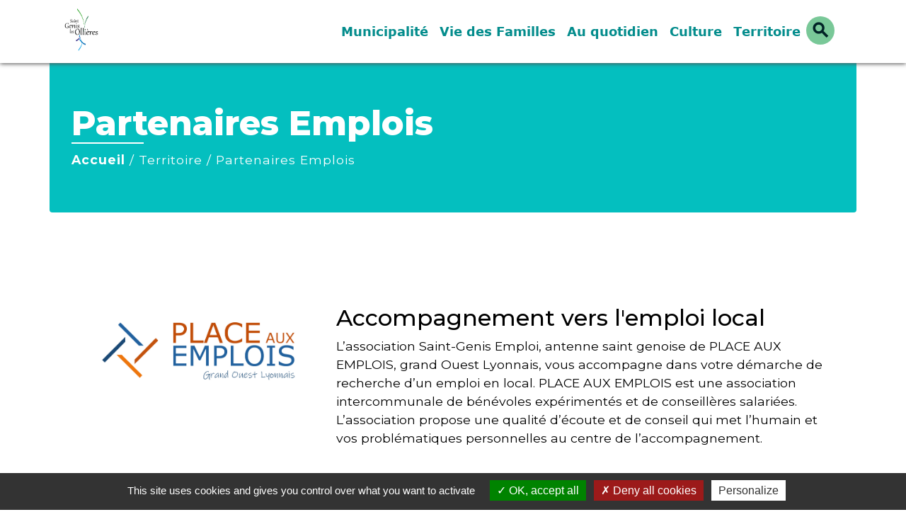

--- FILE ---
content_type: text/html; charset=UTF-8
request_url: https://mairie-stgenislesollieres.fr/fr/rb/1869441/partenaires-emplois
body_size: 19930
content:
<!DOCTYPE html>
<html lang="fr" xmlns:ff4j="http://www.w3.org/1999/xhtml" xmlns:esi="http://www.edge-delivery.org/esi/1.0">
    <head>
        <title>
            Partenaires Emplois - Commune de Saint Genis les Ollières        </title>

        <script src="/lib/tarteaucitron/tarteaucitron.js"></script>
        <script>
            var tarteaucitronExpireInDay = true, tarteaucitronForceExpire = 183;

            tarteaucitron.init({
                "privacyUrl": "", /* Privacy policy url */

                "hashtag": "#tarteaucitron", /* Open the panel with this hashtag */
                "cookieName": "tarteaucitron", /* Cookie name */

                "orientation": "bottom", /* Banner position (top - bottom) */

                "showAlertSmall": false, /* Show the small banner on bottom right */
                "cookieslist": true, /* Show the cookie list */

                "showIcon": false, /* Show cookie icon to manage cookies */
                // "iconSrc": "", /* Optionnal: URL or base64 encoded image */
                "iconPosition": "BottomRight", /* Position of the icon between BottomRight, BottomLeft, TopRight and TopLeft */

                "adblocker": false, /* Show a Warning if an adblocker is detected */

                "DenyAllCta": true, /* Show the deny all button */
                "AcceptAllCta": true, /* Show the accept all button when highPrivacy on */
                "highPrivacy": true, /* HIGHLY RECOMMANDED Disable auto consent */

                "handleBrowserDNTRequest": false, /* If Do Not Track == 1, disallow all */

                "removeCredit": false, /* Remove credit link */
                "moreInfoLink": true, /* Show more info link */
                "useExternalCss": false, /* If false, the tarteaucitron.css file will be loaded */

                //"cookieDomain": ".my-multisite-domaine.fr", /* Shared cookie for subdomain website */

                "readmoreLink": "", /* Change the default readmore link pointing to tarteaucitron.io */

                "mandatory": true, /* Show a message about mandatory cookies */

                "listCookieByService": false, /* Show a message about list cookie by service */

            });
        </script>

            

    <meta name="Description" content="">
    <meta name="Keywords" content="">
    <meta name="viewport" content="width=device-width, initial-scale=1, shrink-to-fit=no">
    <meta charset="UTF-8">
                    
        <!-- Matomo -->
<script>
  var _paq = window._paq = window._paq || [];
  /* tracker methods like "setCustomDimension" should be called before "trackPageView" */
  _paq.push(['trackPageView']);
  _paq.push(['enableLinkTracking']);
  (function() {
    var u="//matomo-client.neopse.com/";
    _paq.push(['setTrackerUrl', u+'matomo.php']);
    _paq.push(['setSiteId', '146']);
    var d=document, g=d.createElement('script'), s=d.getElementsByTagName('script')[0];
    g.async=true; g.src=u+'matomo.js'; s.parentNode.insertBefore(g,s);
  })();
</script>
<!-- End Matomo Code -->
    





            <link href="/css/slick.css" rel='stylesheet' type='text/css'>
        <link href="/css/slick-theme.css" rel='stylesheet' type='text/css'>
                                            <link rel="apple-touch-icon" href="https://static.neopse.com/thumbs/p/903/site/55/3d/83/553d8312d338f07a8a0c184b1ad8729e42c98035.png?v=v1">
                    <link rel="icon" href="https://static.neopse.com/thumbs/p/903/site/55/3d/83/553d8312d338f07a8a0c184b1ad8729e42c98035.png?v=v1">
                
                <link href="https://fonts.googleapis.com/css?family=Montserrat:400,700|Material+Icons" rel="stylesheet">
                <link rel="preconnect" href="https://fonts.googleapis.com">
                <link rel="preconnect" href="https://fonts.gstatic.com" crossorigin>
                <link href="https://fonts.googleapis.com/css2?family=Montserrat:ital,wght@0,400;0,500;0,600;0,700;0,800;0,900;1,400;1,500;1,600;1,700;1,800;1,900&display=swap" rel="stylesheet">

                <link href='/dist/owlcarousel/css/owl.carousel.min.css' rel='stylesheet' type='text/css'>
                <link href='/dist/owlcarousel/css/owl.theme.default.min.css' rel='stylesheet' type='text/css'>
                <link href='/dist/slick/slick.css' rel='stylesheet' type='text/css'>
                <link href='/dist/slick/slick-theme.css' rel='stylesheet' type='text/css'>
                <link href='/dist/scrollbar/jquery.scrollbar.css' rel='stylesheet' type='text/css'>
                <link href='/dist/fullcalendar/fullcalendar.min.css' rel='stylesheet' type='text/css'>
                <link rel="stylesheet"
                      href="https://cdnjs.cloudflare.com/ajax/libs/bootstrap-select/1.13.2/css/bootstrap-select.min.css">
                <link href="/tpl/903/css/style.css" rel="stylesheet" type='text/css'>
                <link rel="stylesheet"
                      href="https://cdnjs.cloudflare.com/ajax/libs/bootstrap-multiselect/0.9.13/css/bootstrap-multiselect.css"/>

                <link href="/lib/splide-4.0.1/css/splide.min.css" rel="stylesheet" type="text/css"/>
                <link href="/lib/splide-4.0.1/css/splide-custom.css" rel="stylesheet" type="text/css"/>
                                    <style class="notranslate" title="customCss" type="text/css"
                           rel="stylesheet">.bg_bloc { background-color: #80B2F2 !important; } .table td, .table, .table thead th { border-color: #80B2F2 !important; } .bg_bloc .dropdown-toggle, .bg_bloc .dropdown-menu {background-color: #80B2F2 !important;border-color: #80B2F2 !important;} .fc-unthemed th, .fc-unthemed td, .fc-unthemed thead, .fc-unthemed tbody, .fc-unthemed .fc-divider,  .fc-unthemed .fc-row, .fc-unthemed .fc-content, .fc-unthemed .fc-popover, .fc-unthemed .fc-list-view,  .fc-unthemed .fc-list-heading td{border-color: #80B2F2 !important;} .fc-unthemed thead.fc-head, .fc-unthemed .fc-popover .fc-header{ background-color: #80B2F2 !important; } .fc-unthemed td.fc-today{background: #80B2F2 !important;} .cookies .btn{ color: #80B2F2 !important; }body { background-color: #FFFFFF; }.bg_wrapper { background-color: #FFFFFF !important; }.c_btn, .c_btn:hover, .c_btn:focus, .c_btn:active { color: #79c898; } .c_btn:before { background-color: #79c898 !important; } .owl-theme .owl-dots .owl-dot.active span, .owl-theme .owl-dots .owl-dot:hover span, .carousel-indicators .active {background: #79c898;opacity: 1;} .carousel-indicators li, .owl-theme .owl-dots .owl-dot span{background-color: #79c898;opacity: 0.5;} .fc-event{ color: #79c898 !important;}.text_bloc {color:#000000 !important;} .text_bloc .title:before {background-color:#000000!important;} .bg_bloc .c_text {color:#000000 !important;} .bg_bloc .dropdown-toggle, .bg_bloc .dropdown-menu, .bg_bloc.bootstrap-select .dropdown-toggle::after {color:#000000 !important;} .fc-unthemed thead.fc-head{ color: #000000 !important; } .fc-unthemed td.fc-today{color: #000000 !important;} .cookies .btn{ background-color: #000000 !important; }body, .title, .lead, .heading { font-family:  !important; }.footer.bg { background-color: rgba(1,35,38,0.85); }nav.navbar.bg { background-color: #FFFFFF; }body, .c_text, .container, .carousel-caption .title, .dropdown-item.c_text, .newsletter .requirements { color: #000000; } .slick-prev:before, .slick-next:before { color: #000000; } .c_text.navbar-toggler{ border-color: #000000 !important; } .title:before{ background-color: #000000 !important; } .intern-page .en-tete{ border-left-color: #000000;} .bootstrap-select .dropdown-menu li a{color: #000000;} .bootstrap-select .dropdown-toggle::after{color: #000000;} .fc-button{color: #000000 !important;}.footer .c_btn, .footer .c_btn:hover, .footer .c_btn:focus, .footer .c_btn:active { color: #0AA1E9; } .footer .c_btn:before { background-color: #0AA1E9 !important; }nav.navbar .c_btn, nav.navbar .c_btn:hover, nav.navbar .c_btn:focus, nav.navbar .c_btn:active, nav.navbar .navbar-toggler.c_text { color: #012326; } nav.navbar .search-button { color: #012326; }nav.navbar .dropdown-menu { background-color: #FFFFFF; }.footer .c_text { color: #FFFFFF; } .footer .title:before{ background-color: #FFFFFF !important; }nav.navbar .c_text { color: #038c8c; }nav.navbar .h_text:hover { color: #FFFFFF; }.footer .c_title { color: #FFFFFF; } .footer .c_title:before { background-color: #FFFFFF !important; }.breadcrumb.bg,.sous-rubriques-content { background-color: #04BFBF; }nav.navbar .dropdown-menu .c_text { color: #012326; }nav.navbar .dropdown-menu .h_text:hover { color: #FFFFFF; }nav.navbar .h_text:hover { background-color: #79c898; }body .bg_btn { background-color: #0597F2; } body .bg_btn:hover, body .bg_btn:active, body .bg_btn:focus { background-color: #0597F2; } .fc-event{ background-color: #0597F2 !important; border-color: #0597F2 !important; }#w_headline { background-color: rgb(255,255,255); }#w_034ov9c38 .bg { background-color: #80B2F2; }#w_12vlz7jx1 .bg { background-color: #FFFFFF; }#w_1r5gsxcst .bg:before { background-color: #79c898; }#w_b3q5ckusm .bg .ov { background: linear-gradient(90deg, rgba(121,200,152,0.80) 0%, rgba(128,178,242,0.80) 100%) }#w_b3q5ckusm .bg { background-image: url(https://static.neopse.com/medias/p/903/site/77/67/bc/7767bcf5d31e108d6e59ccffd2d35820e542eda5.JPG?v=v1); background-attachment: fixed; background-position: center; background-repeat: repeat; background-size: cover; }#w_dt6jko9fa .bg { background-color: rgba(1,35,38,0.9); }#w_headline .slider .carousel-item .carousel-caption .c_btn { background-color: #FFFFFF; } #w_headline .c_btn:before { background-color: #FFFFFF !important; } #w_headline .owl-theme .owl-dots .owl-dot.active span,#w_headline .owl-theme .owl-dots .owl-dot:hover span, #w_headline .carousel-indicators .active {background: #FFFFFF;opacity: 1;} #w_headline .carousel-indicators li, #w_headline .owl-theme .owl-dots .owl-dot span{background-color: #FFFFFF;opacity: 0.5;}#w_ibt95xfk2 .bg:before { background-color: #04BFBF; }#w_ibt95xfk2 .bg:before { background-image: url(https://static.neopse.com/medias/p/903/site/77/67/bc/7767bcf5d31e108d6e59ccffd2d35820e542eda5.JPG?v=v1); background-position: center; background-repeat: repeat; }#w_kefhwm791 .bg:before { background-color: #FFFFFF; }#w_m2jwa5dpt .bg { background-color: rgba(121,200,152,0.25); }#w_qi21nrwaf .bg { background-color: #FFFFFF; }#w_qi21nrwaf .bg { background-image: url(https://static.neopse.com/assets/img/textures/batthern.png?v=v1); background-position: center; background-repeat: repeat; }#w_qz4youf26 .bg { background-color: #79c898; }#w_qz4youf26 .bg { background-image: url(https://static.neopse.com/medias/p/903/site/77/67/bc/7767bcf5d31e108d6e59ccffd2d35820e542eda5.JPG?v=v1); background-position: center; background-repeat: repeat; }#w_rgj3l93ci .bg { background-color: #FFFFFF; }#w_rnnth77ww .bg { background-color: #038c8c; }#w_rnnth77ww .bg { background-image: url(https://static.neopse.com/assets/img/textures/batthern.png?v=v1); background-position: center; background-repeat: repeat; }#w_u1tps7p5z .bg:before { background-color: #80B2F2; }#w_u1tps7p5z .bg { background-image: url(https://static.neopse.com/medias/p/903/site/77/67/bc/7767bcf5d31e108d6e59ccffd2d35820e542eda5.JPG?v=v1); background-attachment: fixed; background-position: center; background-repeat: repeat; background-size: cover; } #w_u1tps7p5z .bg .ov { background: linear-gradient(90deg, rgba(121,200,152,0.80) 0%, rgba(128,178,242,0.80) 100%); }#w_vwdxgu1e1 .bg { background-color: #FFFFFF; }#w_vwdxgu1e1 .bg { background-image: url(https://static.neopse.com/medias/p/903/site/77/67/bc/7767bcf5d31e108d6e59ccffd2d35820e542eda5.JPG?v=v1); background-position: center; background-repeat: repeat; }#w_zbj1tz1pi .bg { background-color: #DEDEDE; }.breadcrumb.bg .c_text { color: #FFFFFF; }nav.navbar .bg_btn, nav.navbar .bg_btn:hover, nav.navbar .bg_btn:active, nav.navbar .bg_btn:focus{ background-color: #79c898; } .c_text.navbar-toggler{ border-color: #79c898 !important;background-color: #79c898 !important; } nav.navbar .search-button { border-color: #79c898;background-color: #79c898; }nav.navbar .dropdown-menu .h_text:hover { background-color: #79c898; }#w_034ov9c38 .c_btn, #w_034ov9c38 .c_btn:hover, #w_034ov9c38 .c_btn:focus, #w_034ov9c38 .c_btn:active, #w_034ov9c38 .card-icon-date .day { color: #0597F2; border-color: #0597F2; } #w_034ov9c38 .c_btn:before, #w_034ov9c38 .owl-theme .owl-dots .owl-dot.active span, #w_034ov9c38 .owl-theme .owl-dots .owl-dot:hover span, #w_034ov9c38 .slick-dots .slick-active button:before, #w_034ov9c38 .card-icon-date .month {background-color: #0597F2 !important;opacity: 1;} #w_034ov9c38 .carousel-indicators li, #w_034ov9c38 .owl-theme .owl-dots .owl-dot span, #w_034ov9c38 .slick-dots li button:before {background-color: #0597F2; opacity: 0.5;}#w_dt6jko9fa .c_btn, #w_dt6jko9fa .c_btn:hover, #w_dt6jko9fa .c_btn:focus, #w_dt6jko9fa .c_btn:active { color: #012326; } #w_dt6jko9fa .c_btn:before { background-color: #012326; }#w_headline .c_text { color: #FFFFFF; } #w_headline .title.c_text:before { background-color: #FFFFFF !important; }#w_ibt95xfk2 .bg .ov { height: 75%; background-color: rgba(5,151,242,0.65); }#w_m2jwa5dpt .c_btn, #w_m2jwa5dpt .c_btn:hover, #w_m2jwa5dpt .c_btn:focus, #w_m2jwa5dpt .c_btn:active, #w_m2jwa5dpt .carousel-control-prev i, #w_m2jwa5dpt .carousel-control-next i { color: #FFFFFF; } #w_m2jwa5dpt .c_btn:before { background-color: #FFFFFF !important; }#w_qi21nrwaf .c_btn, #w_qi21nrwaf .c_btn:hover, #w_qi21nrwaf .c_btn:focus, #w_qi21nrwaf .c_btn:active, #w_qi21nrwaf .card-icon-date .day { color: #012326; border-color: #012326; } #w_qi21nrwaf .c_btn:before, #w_qi21nrwaf .owl-theme .owl-dots .owl-dot.active span, #w_qi21nrwaf .owl-theme .owl-dots .owl-dot:hover span, #w_qi21nrwaf .slick-dots .slick-active button:before, #w_qi21nrwaf .card-icon-date .month {background-color: #012326 !important;opacity: 1;} #w_qi21nrwaf .carousel-indicators li, #w_qi21nrwaf .owl-theme .owl-dots .owl-dot span, #w_qi21nrwaf .slick-dots li button:before {background-color: #012326; opacity: 0.5;}#w_qz4youf26 .c_btn, #w_qz4youf26 .c_btn:hover, #w_qz4youf26 .c_btn:focus, #w_qz4youf26 .c_btn:active { color: #FFFFFF; } #w_qz4youf26 .c_btn.dark:before { background-color: #FFFFFF !important; } #w_qz4youf26 .owl-theme .owl-dots .owl-dot.active span, #w_qz4youf26 .owl-theme .owl-dots .owl-dot:hover span {background: #FFFFFF;opacity: 1;} #w_qz4youf26 .carousel-indicators li, #w_qz4youf26 .owl-theme .owl-dots .owl-dot span{background-color: #FFFFFF;opacity: 0.5;}#w_rnnth77ww .c_btn, #w_rnnth77ww .c_btn:hover, #w_rnnth77ww .c_btn:focus, #w_rnnth77ww .c_btn:active, #w_rnnth77ww .carousel-control-prev i, #w_rnnth77ww .carousel-control-next i { color: #FFFFFF; } #w_rnnth77ww .c_btn:before { background-color: #FFFFFF !important; }#w_vwdxgu1e1 .c_btn, #w_vwdxgu1e1 .c_btn:hover, #w_vwdxgu1e1 .c_btn:focus, #w_vwdxgu1e1 .c_btn:active { color: #E0FBFC; } #w_vwdxgu1e1 .c_btn.dark:before { background-color: #E0FBFC !important; } #w_vwdxgu1e1 .owl-theme .owl-dots .owl-dot.active span, #w_vwdxgu1e1 .owl-theme .owl-dots .owl-dot:hover span {background: #E0FBFC;opacity: 1;} #w_vwdxgu1e1 .carousel-indicators li, #w_vwdxgu1e1 .owl-theme .owl-dots .owl-dot span{background-color: #E0FBFC;opacity: 0.5;}#w_zbj1tz1pi .c_btn, #w_zbj1tz1pi .c_btn:hover, #w_zbj1tz1pi .c_btn:focus, #w_zbj1tz1pi .c_btn:active, #w_zbj1tz1pi .card-icon-date .day { color: #47A5B6; border-color: #47A5B6; } #w_zbj1tz1pi .c_btn:before, #w_zbj1tz1pi .owl-theme .owl-dots .owl-dot.active span, #w_zbj1tz1pi .owl-theme .owl-dots .owl-dot:hover span, #w_zbj1tz1pi .slick-dots .slick-active button:before, #w_zbj1tz1pi .card-icon-date .month {background-color: #47A5B6 !important;opacity: 1;} #w_zbj1tz1pi .carousel-indicators li, #w_zbj1tz1pi .owl-theme .owl-dots .owl-dot span, #w_zbj1tz1pi .slick-dots li button:before {background-color: #47A5B6; opacity: 0.5;}.breadcrumb.bg .c_title { color: #FFFFFF; } .breadcrumb.bg .c_title:before { background-color: #FFFFFF !important; }#w_034ov9c38 .c_text { color: #0597F2; }#w_1r5gsxcst .c_text { color: #FFFFFF; } #w_1r5gsxcst .c_text:before { background-color: #FFFFFF; }#w_b3q5ckusm .c_text { color: rgba(1,35,38,0.95); }#w_dt6jko9fa .c_text, #w_dt6jko9fa .requirements { color: #FFFFFF; }#w_ibt95xfk2 .c_text { color: #FFFFFF; } #w_ibt95xfk2 .c_text:before { background-color: #FFFFFF; }#w_kefhwm791 .c_text { color: #FFFFFF; } #w_kefhwm791 .c_text:before { background-color: #FFFFFF; }#w_m2jwa5dpt .c_text { color: #012326; }#w_qi21nrwaf .c_text { color: #000000; }#w_qz4youf26 .c_text { color: #FFFFFF; }#w_rgj3l93ci .c_text { color: #0597F2; } #w_rgj3l93ci .card-icon-date .day { border-color: #0597F2;color: #0597F2;  } #w_rgj3l93ci .card.bg_text { border-color: #0597F2; }#w_rnnth77ww .c_text { color: #000000; }#w_u1tps7p5z .c_text { color: #FFFFFF; } #w_u1tps7p5z .c_text:before { background-color: #FFFFFF; }#w_vwdxgu1e1 .c_text { color: #FFFFFF; }#w_zbj1tz1pi .c_text { color: #000000; }#w_034ov9c38 .c_title { color: #0597F2; } #w_034ov9c38 .c_title:before { background-color: #0597F2 !important; }#w_12vlz7jx1 .c_title { color: #FFFFFF; } #w_12vlz7jx1 .c_title:before { background-color: #FFFFFF !important; }#w_1r5gsxcst .c_title { color: #FFFFFF; } #w_1r5gsxcst .c_title:before { background-color: #FFFFFF !important; }#w_b3q5ckusm .c_btn, #w_b3q5ckusm .c_btn:hover, #w_b3q5ckusm .c_btn:focus, #w_b3q5ckusm .c_btn:active, #w_b3q5ckusm .card-icon-date .day { background-color: #FFFFFF; } #w_b3q5ckusm .c_btn:before, #w_b3q5ckusm .owl-theme .owl-dots .owl-dot.active span, #w_b3q5ckusm .owl-theme .owl-dots .owl-dot:hover span, #w_b3q5ckusm .slick-dots .slick-active button:before, #w_b3q5ckusm .card-icon-date .month {background-color: #FFFFFF !important;opacity: 1;} #w_b3q5ckusm .carousel-indicators li, #w_b3q5ckusm .owl-theme .owl-dots .owl-dot span, #w_b3q5ckusm .slick-dots li button:before {background-color: #FFFFFF; opacity: 0.5;} #w_b3q5ckusm .card.bg_text { border-color: #FFFFFF; }#w_b3q5ckusm .c_title { color: #FFFFFF !important; } #w_b3q5ckusm .c_title.dark:before { background-color: #FFFFFF !important; }#w_dt6jko9fa .c_title { color: #FFFFFF; } #w_dt6jko9fa .c_title:before { background-color: #FFFFFF !important; }#w_ibt95xfk2 .c_title { color: #FFFFFF; } #w_ibt95xfk2 .c_title:before { background-color: #FFFFFF !important; }#w_kefhwm791 .c_title { color: #B5E3E8; } #w_kefhwm791 .c_title:before { background-color: #B5E3E8 !important; }#w_m2jwa5dpt .c_btn, #w_m2jwa5dpt .c_btn:hover, #w_m2jwa5dpt .c_btn:focus, #w_m2jwa5dpt .c_btn:active, #w_m2jwa5dpt .card-icon-date .day { background-color: #0597F2; } #w_m2jwa5dpt .c_btn:before, #w_m2jwa5dpt .owl-theme .owl-dots .owl-dot.active span, #w_m2jwa5dpt .owl-theme .owl-dots .owl-dot:hover span, #w_m2jwa5dpt .slick-dots .slick-active button:before, #w_m2jwa5dpt .card-icon-date .month {background-color: #0597F2 !important;opacity: 1;} #w_m2jwa5dpt .carousel-indicators li, #w_m2jwa5dpt .owl-theme .owl-dots .owl-dot span, #w_m2jwa5dpt .slick-dots li button:before {background-color: #0597F2; opacity: 0.5;} #w_m2jwa5dpt .card.bg_text { border-color: #0597F2; }#w_m2jwa5dpt .c_title { color: #012326; } #w_m2jwa5dpt .c_title:before { background-color: #012326 !important; }#w_qi21nrwaf .c_title { color: #FFFFFF; } #w_qi21nrwaf .c_title:before { background-color: #FFFFFF !important; }#w_qz4youf26 .c_btn, #w_qz4youf26 .c_btn:hover, #w_qz4youf26 .c_btn:focus, #w_qz4youf26 .c_btn:active, #w_qz4youf26 .card-icon-date .day { background-color: #FFFFFF; } #w_qz4youf26 .c_btn:before, #w_qz4youf26 .owl-theme .owl-dots .owl-dot.active span, #w_qz4youf26 .owl-theme .owl-dots .owl-dot:hover span, #w_qz4youf26 .slick-dots .slick-active button:before, #w_qz4youf26 .card-icon-date .month {background-color: #FFFFFF !important;opacity: 1;} #w_qz4youf26 .carousel-indicators li, #w_qz4youf26 .owl-theme .owl-dots .owl-dot span, #w_qz4youf26 .slick-dots li button:before {background-color: #FFFFFF; opacity: 0.5;} #w_qz4youf26 .card.bg_text { border-color: #FFFFFF; }#w_qz4youf26 .c_title { color: #FFFFFF !important; } #w_qz4youf26 .c_title.dark:before { background-color: #FFFFFF !important; }#w_rgj3l93ci .c_btn, #w_rgj3l93ci .c_btn:hover, #w_rgj3l93ci .c_btn:focus, #w_rgj3l93ci .c_btn:active, #w_rgj3l93ci .c_btn:before, #w_rgj3l93ci .owl-theme .owl-dots .owl-dot.active span, #w_rgj3l93ci .owl-theme .owl-dots .owl-dot:hover span, #w_rgj3l93ci .slick-dots .slick-active button:before, #w_rgj3l93ci .card-icon-date .month {background-color: #0597F2 !important;opacity: 1;} #w_rgj3l93ci .carousel-indicators li, #w_rgj3l93ci .owl-theme .owl-dots .owl-dot span, #w_rgj3l93ci .slick-dots li button:before {background-color: #0597F2; opacity: 0.5;}#w_rgj3l93ci .c_title { color: #0597F2; } #w_rgj3l93ci .c_title:before { background-color: #0597F2 !important; }#w_rnnth77ww .c_title { color: #000000; } #w_rnnth77ww .c_title:before { background-color: #000000 !important; }#w_u1tps7p5z .c_title { color: #FFFFFF; } #w_u1tps7p5z .c_title:before { background-color: #FFFFFF !important; }#w_vwdxgu1e1 .c_title { color: #FFFFFF !important; } #w_vwdxgu1e1 .c_title.dark:before { background-color: #FFFFFF !important; }#w_zbj1tz1pi .c_title { color: #FFFFFF; } #w_zbj1tz1pi .c_title:before { background-color: #FFFFFF !important; }#w_headline .slider .carousel-item .carousel-caption .c_btn { color: #79c898; } #w_headline .c_btn, #w_headline .c_btn:hover, #w_headline .c_btn:focus, #w_headline .c_btn:active { color: #79c898; }#w_12vlz7jx1 .c_title { display: none; }#w_b3q5ckusm .bg_text { border-color: #0597F2; } #w_b3q5ckusm .c_btn, #w_b3q5ckusm .c_btn:hover, #w_b3q5ckusm .c_btn:focus, #w_b3q5ckusm .c_btn:active, #w_b3q5ckusm .card-icon-date .day { color: #0597F2; border-color: #0597F2; } #w_b3q5ckusm .owl-theme .owl-dots .owl-dot span{background-color: #0597F2;opacity: 0.5;}#w_ibt95xfk2 .c_title { display: none; }#w_kefhwm791 .c_title { display: none; }#w_m2jwa5dpt .bg_text { border-color: #0597F2; } #w_m2jwa5dpt .c_btn, #w_m2jwa5dpt .c_btn:hover, #w_m2jwa5dpt .c_btn:focus, #w_m2jwa5dpt .c_btn:active, #w_m2jwa5dpt .card-icon-date .day { color: #0597F2; border-color: #0597F2; }#w_qi21nrwaf .c_title { display: inline-block; }#w_qz4youf26 .bg_text { border-color: #0597F2; } #w_qz4youf26 .c_btn, #w_qz4youf26 .c_btn:hover, #w_qz4youf26 .c_btn:focus, #w_qz4youf26 .c_btn:active, #w_qz4youf26 .card-icon-date .day { color: #0597F2; border-color: #0597F2; } #w_qz4youf26 .owl-theme .owl-dots .owl-dot span{background-color: #0597F2;opacity: 0.5;}#w_rgj3l93ci .bg_text { border-color: #FFFFFF; } #w_rgj3l93ci .c_btn, #w_rgj3l93ci .c_btn:hover, #w_rgj3l93ci .c_btn:focus, #w_rgj3l93ci .c_btn:active { color: #FFFFFF; }#w_vwdxgu1e1 .c_title { display: inline-block; }#w_dt6jko9fa .bg_btn { background-color: #79c898; }#w_034ov9c38 .bg_text { background-color: #FFFFFF; }#w_1r5gsxcst .card { background-color: #0597F2; }#w_ibt95xfk2 .card { background-color: #04BFBF; }#w_kefhwm791 .card { background-color: #79c898; }#w_qi21nrwaf .bg_text { background-color: #FFFFFF; }#w_rgj3l93ci .bg_text { background-color: #FFFFFF; } #w_rgj3l93ci .card-icon-date .day { background-color: #FFFFFF; }#w_u1tps7p5z .card { background-color: #79c898; }#w_zbj1tz1pi .bg_text { background-color: #FFFFFF; }#w_headline .c_text_responsive { color: #FFFFFF; } #w_headline .title.c_text_responsive:before { background-color: #FFFFFF !important; }</style>
                            
    
        <script src="/js/vendor/jquery-3.2.1.min.js"></script>
        <!-- Matomo -->
                                                                                                                                                                        
        <script>tarteaucitron.user.matomoHost = '//matomo.neopse.com/';</script>
        <!-- End Matomo Code -->
    </head>
    <body>

        <header role="banner"><!-- Top navbar -->
<nav role="navigation" class="navbar fixed-top navbar-expand-lg bg">
    <div class="ov"></div>
    <div class="container">
        <a class="navbar-brand c_text" aria-label="Accueil" href="/fr/">
                            <h1 class="img">
                    <picture>
                        <source media="(max-width: 991.98px)" srcset="https://static.neopse.com/medias/p/903/site/68/37/b1/6837b1d4e543e1128a668386edd1595ae06ea766.png">
                        <img role="img" src="https://static.neopse.com/medias/p/903/site/68/37/b1/6837b1d4e543e1128a668386edd1595ae06ea766.png" alt="Logo Commune de Saint Genis les Ollières" loading="eager">
                    </picture>
                    <span>Commune de Saint Genis les Ollières</span>
                </h1>
                    </a>
        <button class="navbar-toggler c_text h_text" type="button" data-toggle="collapse"
                data-target="#navbarNavDropdown"
                aria-controls="navbarNavDropdown" aria-expanded="false" aria-label="Toggle navigation" style="z-index: 100;">
            <span class="navbar-toggler-icon">
                <i class="material-icons notranslate">menu</i>
            </span>
        </button>
        <div class="collapse navbar-collapse" id="navbarNavDropdown">
            <ul class="navbar-nav ml-auto">

                                    

                                                            <li class="nav-item dropdown">
                            <a class="nav-link c_text h_text dropdown-toggle" href="#" id="menuDropdown1" role="button"
                               data-toggle="dropdown" aria-haspopup="true" aria-expanded="false">
                                Municipalité
                            </a>
                            <div class="dropdown-menu container bg_text" aria-labelledby="menuDropdown1">
                                
                                <div class="container mega-dropdown-menu">
                                    <div class="divider">
                                                                                                                        
                                                                                    <a class="dropdown-item c_text h_text bg_h_text" role="menuitem"
                                               href="/fr/rb/1729639/conseil-municipal-212">
                                                Conseil Municipal
                                            </a>
                                        
                                        
                                        
                                                                                                                                                                
                                                                                    <a class="dropdown-item c_text h_text bg_h_text" role="menuitem"
                                               href="/fr/rb/1729561/mairie-60">
                                                Mairie
                                            </a>
                                        
                                        
                                        
                                                                                                                                                                
                                                                                    <a class="dropdown-item c_text h_text bg_h_text" role="menuitem"
                                               href="/fr/rb/1816791/services-municipaux-145">
                                                Services municipaux
                                            </a>
                                        
                                        
                                        
                                                                                                                                                                
                                        
                                                                                    <a class="dropdown-item c_text h_text bg_h_text" role="menuitem"
                                               href="/fr/pg/463881/demarches-administratives-109">
                                                Démarches administratives
                                            </a>
                                        
                                        
                                                                                                                                                                
                                                                                    <a class="dropdown-item c_text h_text bg_h_text" role="menuitem"
                                               href="/fr/rb/1730536/cimetiere-190">
                                                Cimetière
                                            </a>
                                        
                                        
                                        
                                                                                                                                                                
                                                                                    <a class="dropdown-item c_text h_text bg_h_text" role="menuitem"
                                               href="/fr/rb/1731745/histoire-de-la-commune-26">
                                                Histoire de la commune
                                            </a>
                                        
                                        
                                        
                                                                                                                                                                
                                                                                    <a class="dropdown-item c_text h_text bg_h_text" role="menuitem"
                                               href="/fr/rb/2020631/finances-et-budget-2">
                                                Finances et budget
                                            </a>
                                        
                                        
                                        
                                                                                                                    </div>
                                </div>
                            </div>
                        </li>
                    

                                                            <li class="nav-item dropdown">
                            <a class="nav-link c_text h_text dropdown-toggle" href="#" id="menuDropdown2" role="button"
                               data-toggle="dropdown" aria-haspopup="true" aria-expanded="false">
                                Vie des Familles
                            </a>
                            <div class="dropdown-menu container bg_text" aria-labelledby="menuDropdown2">
                                
                                <div class="container mega-dropdown-menu">
                                    <div class="divider">
                                                                                                                        
                                                                                    <a class="dropdown-item c_text h_text bg_h_text" role="menuitem"
                                               href="/fr/rb/1730692/petite-enfance-9">
                                                Petite Enfance
                                            </a>
                                        
                                        
                                        
                                                                                                                                                                
                                                                                    <a class="dropdown-item c_text h_text bg_h_text" role="menuitem"
                                               href="/fr/rb/2009178/ecole-maternelle-17">
                                                École Maternelle
                                            </a>
                                        
                                        
                                        
                                                                                                                                                                
                                                                                    <a class="dropdown-item c_text h_text bg_h_text" role="menuitem"
                                               href="/fr/rb/2009217/ecole-elementaire-9">
                                                École Élémentaire
                                            </a>
                                        
                                        
                                        
                                                                                                                                                                
                                                                                    <a class="dropdown-item c_text h_text bg_h_text" role="menuitem"
                                               href="/fr/rb/1730653/restaurant-scolaire-87">
                                                Restaurant scolaire
                                            </a>
                                        
                                        
                                        
                                                                                                                                                                
                                                                                    <a class="dropdown-item c_text h_text bg_h_text" role="menuitem"
                                               href="/fr/rb/1730679/periscolaire-42">
                                                Périscolaire
                                            </a>
                                        
                                        
                                        
                                                                                                                                                                
                                                                                    <a class="dropdown-item c_text h_text bg_h_text" role="menuitem"
                                               href="/fr/rb/1730874/centre-de-loisirs-78">
                                                Centre de Loisirs
                                            </a>
                                        
                                        
                                        
                                                                                                                                                                
                                                                                    <a class="dropdown-item c_text h_text bg_h_text" role="menuitem"
                                               href="/fr/rb/1730822/jeunes-5">
                                                Jeunes
                                            </a>
                                        
                                        
                                        
                                                                                                                                                                
                                                                                    <a class="dropdown-item c_text h_text bg_h_text" role="menuitem"
                                               href="/fr/rb/1730380/cme">
                                                CME
                                            </a>
                                        
                                        
                                        
                                                                                                                    </div>
                                </div>
                            </div>
                        </li>
                    

                                                            <li class="nav-item dropdown">
                            <a class="nav-link c_text h_text dropdown-toggle" href="#" id="menuDropdown3" role="button"
                               data-toggle="dropdown" aria-haspopup="true" aria-expanded="false">
                                Au quotidien
                            </a>
                            <div class="dropdown-menu container bg_text" aria-labelledby="menuDropdown3">
                                
                                <div class="container mega-dropdown-menu">
                                    <div class="divider">
                                                                                                                        
                                                                                    <a class="dropdown-item c_text h_text bg_h_text" role="menuitem"
                                               href="/fr/rb/1919075/acces-a-la-commune">
                                                Accès à la commune
                                            </a>
                                        
                                        
                                        
                                                                                                                                                                
                                        
                                                                                    <a class="dropdown-item c_text h_text bg_h_text" role="menuitem"
                                               href="/fr/he/464115/annuaire-de-la-sante-133">
                                                Annuaire de la santé
                                            </a>
                                        
                                        
                                                                                                                                                                
                                        
                                                                                    <a class="dropdown-item c_text h_text bg_h_text" role="menuitem"
                                               href="/fr/as/464154/associations-112">
                                                Associations
                                            </a>
                                        
                                        
                                                                                                                                                                
                                                                                    <a class="dropdown-item c_text h_text bg_h_text" role="menuitem"
                                               href="/fr/rb/1730484/actions-sociales-9">
                                                Actions sociales
                                            </a>
                                        
                                        
                                        
                                                                                                                                                                
                                                                                    <a class="dropdown-item c_text h_text bg_h_text" role="menuitem"
                                               href="/fr/rb/1730835/seniors-64">
                                                Seniors
                                            </a>
                                        
                                        
                                        
                                                                                                                                                                
                                                                                    <a class="dropdown-item c_text h_text bg_h_text" role="menuitem"
                                               href="/fr/rb/1730523/travaux-arretes-1">
                                                Travaux &amp; Arrêtés
                                            </a>
                                        
                                        
                                        
                                                                                                                                                                
                                                                                    <a class="dropdown-item c_text h_text bg_h_text" role="menuitem"
                                               href="/fr/rb/2012662/evenements-municipaux-2">
                                                Évènements municipaux
                                            </a>
                                        
                                        
                                        
                                                                                                                                                                
                                        
                                                                                    <a class="dropdown-item c_text h_text bg_h_text" role="menuitem"
                                               href="/fr/rr/464544/salles-a-louer-127">
                                                Salles à louer
                                            </a>
                                        
                                        
                                                                                                                    </div>
                                </div>
                            </div>
                        </li>
                    

                                                            <li class="nav-item dropdown">
                            <a class="nav-link c_text h_text dropdown-toggle" href="#" id="menuDropdown4" role="button"
                               data-toggle="dropdown" aria-haspopup="true" aria-expanded="false">
                                Culture
                            </a>
                            <div class="dropdown-menu container bg_text" aria-labelledby="menuDropdown4">
                                
                                <div class="container mega-dropdown-menu">
                                    <div class="divider">
                                                                                                                        
                                                                                    <a class="dropdown-item c_text h_text bg_h_text" role="menuitem"
                                               href="/fr/rb/1730328/spectacles-2">
                                                Spectacles
                                            </a>
                                        
                                        
                                        
                                                                                                                                                                
                                                                                    <a class="dropdown-item c_text h_text bg_h_text" role="menuitem"
                                               href="/fr/rb/1730003/mediatheque-91">
                                                Médiathèque
                                            </a>
                                        
                                        
                                        
                                                                                                                                                                
                                                                                    <a class="dropdown-item c_text h_text bg_h_text" role="menuitem"
                                               href="/fr/rb/1730367/festival-changez-dair">
                                                Festival Changez d&#039;Air
                                            </a>
                                        
                                        
                                        
                                                                                                                    </div>
                                </div>
                            </div>
                        </li>
                    

                                                            <li class="nav-item dropdown">
                            <a class="nav-link c_text h_text dropdown-toggle" href="#" id="menuDropdown5" role="button"
                               data-toggle="dropdown" aria-haspopup="true" aria-expanded="false">
                                Territoire
                            </a>
                            <div class="dropdown-menu container bg_text" aria-labelledby="menuDropdown5">
                                
                                <div class="container mega-dropdown-menu">
                                    <div class="divider">
                                                                                                                        
                                                                                    <a class="dropdown-item c_text h_text bg_h_text" role="menuitem"
                                               href="/fr/rb/1730289/urbanisme-445">
                                                Urbanisme
                                            </a>
                                        
                                        
                                        
                                                                                                                                                                
                                        
                                                                                    <a class="dropdown-item c_text h_text bg_h_text" role="menuitem"
                                               href="/fr/bu/464193/annuaire-des-professionnels-133">
                                                Annuaire des professionnels
                                            </a>
                                        
                                        
                                                                                                                                                                
                                                                                    <a class="dropdown-item c_text h_text bg_h_text" role="menuitem"
                                               href="/fr/rb/1869441/partenaires-emplois">
                                                Partenaires Emplois
                                            </a>
                                        
                                        
                                        
                                                                                                                                                                
                                                                                    <a class="dropdown-item c_text h_text bg_h_text" role="menuitem"
                                               href="/fr/rb/1870884/jours-de-marche">
                                                Jours de marché
                                            </a>
                                        
                                        
                                        
                                                                                                                                                                
                                                                                    <a class="dropdown-item c_text h_text bg_h_text" role="menuitem"
                                               href="/fr/rb/1758109/reglement-de-publicite-locale">
                                                Règlement de publicité locale
                                            </a>
                                        
                                        
                                        
                                                                                                                                                                
                                                                                    <a class="dropdown-item c_text h_text bg_h_text" role="menuitem"
                                               href="/fr/rb/1870871/developpement-durable-29">
                                                Développement Durable
                                            </a>
                                        
                                        
                                        
                                                                                                                                                                
                                                                                    <a class="dropdown-item c_text h_text bg_h_text" role="menuitem"
                                               href="/fr/rb/1816817/intercommunalites-4">
                                                Intercommunalités
                                            </a>
                                        
                                        
                                        
                                                                                                                    </div>
                                </div>
                            </div>
                        </li>
                    

                                    

                
                                    <li class="nav-item">
                        <a href="#search-form-collapse" role="button" class="search-button btn" data-toggle="collapse"
                           data-target="#search-form-collapse" aria-expanded="false">
                            <i class="material-icons">search</i>
                        </a>
                    </li>
                    <form action="/fr/search" class="form-inline nav-link c_text" method="post">
                        <div class="toggled row collapse" id="search-form-collapse">
                            <input id="search-form" class="form-control col-lg-8 col-8" type="search" placeholder="Recherche"
                                   aria-label="Search" name="keywords">
                            <button type="submit" class="form-control col-lg-4 col-4 bg_btn c_btn"><i class="material-icons notranslate">search</i></button>
                        </div>
                    </form>
                
                
            </ul>
        </div>
    </div>
</nav>
</header>

        <main role="main">
                <div class="main intern-page">
        
        
        
                        
                                                    
            
                                                    
            
        
        <!-- Header -->
        <header class="breadcrumb container d-flex align-items-center bg">
    <div class="ov"></div>
    <div class="container">
        <h1 class="title dark c_title">Partenaires Emplois</h1>
        <nav class="ariane c_text">
            <span><a href="/">Accueil</a></span>
                            / <a href="/">Territoire</a>
                            / <a href="/fr/rb/1869441/partenaires-emplois">Partenaires Emplois</a>
                    </nav>
    </div>
</header>



        <!-- Contenu -->
        <section class="container wrapper bg_wrapper c_wrapper">
            <div class="ov bgw"></div>
            
            <div class="main-content">
                <div class="row">
                    <div class="col col-md contenu">

                        
                                                                                    <div class="dynamicContent">
                                                                                                                                                                                                                                                                <div class="row">
                                                        <div class="col-sm-12"
                                                             style="background-color: ">
                                                                                                                    </div>
                                                    </div>

                                                
                                                <div class="my-5"></div>
                                                                                            
                                                                                                            <div class="row">
                                                            <div class="col-sm-4"
                                                                 style="background-color: ">
                                                                                                                                                                                                                                                                                        <div class="photo-panel text-center">        <img src="https://static.neopse.com/medias/p/903/site/cf/e7/b6/cfe7b64610a2e0229ee3bf0315f1d89947f07bc2.png?v=v1" width="100%" height="" class="img-fluid" data-target="" data-url="" data-width="" style="display: inline-block;" alt="Logo_définitif_Sept2023_3_.png">    </div>
                                                                                                                                                                                                                                                                        </div>
                                                            <div class="col-sm-8"
                                                                 style="background-color: ">
                                                                                                                                                                                                            <h2>Accompagnement vers l'emploi local</h2><p>L’association Saint-Genis Emploi, antenne saint genoise de PLACE AUX EMPLOIS, grand Ouest Lyonnais, vous accompagne dans votre démarche de recherche d’un emploi en local. PLACE AUX EMPLOIS est une association intercommunale de bénévoles expérimentés et de conseillères salariées. L’association propose une qualité d’écoute et de conseil qui met l’humain et vos problématiques personnelles au centre de l’accompagnement.</p>
                                                                                                                                                                                                </div>
                                                        </div>
                                                    
                                                
                                                <div class="my-5"></div>
                                                                                                                                                <div class="row">
                                                        <div class="col-sm-12"
                                                             style="background-color: ">
                                                                                                                                                                                                <h4><strong>Plateforme en ligne place aux emplois</strong></h4><p>Accès aux offres d’emploi locales. Il est nécessaire d’entrer en contact avec Saint Genis Emploi ou une antenne locale de PLACE AUX EMPLOIS, Grand Ouest Lyonnais, pour initier un processus d’accompagnement avant de postuler. <strong>Cliquez ici pour y accéder : <u><a href="https://placeauxemplois.org/" target="_blank"><span style="color:#3498db;">https://placeauxemplois.org/</span></a></u></strong><br>L’association propose gratuitement les services suivants :</p><ul><li>Accompagnement personnalisé dans votre recherche d’emploi par une personne bénévole dédiée et formée à l’accompagnement et aux méthodes de recherche d’emploi.</li><li>Identification précise de vos besoins et compétences pour vous mettre en contact avec un employeurs proches de chez vous.</li><li>Suivi des démarches à effectuer, convenues avec votre accompagnateur.</li><li>Aide à la rédaction de CV, de lettres de motivation, préparation aux entretiens, formations informatiques.</li><li>Aide à la recherche d’un job d’été (liste de diffusion des offres, évènement annuel…).</li></ul><p><strong><u>Contact et informations :</u></strong>saintgenislesollieres@placeauxemplois.org - 0783208586<br><strong><u>Permanence</u> le mardi de 16h à 18h au 1er étage de la salle des fêtes - Local Saint-Genis-Emplois </strong></p>
                                                                                                                                                                                    </div>
                                                    </div>

                                                
                                                <div class="my-5"></div>
                                                                                                                                                <div class="row">
                                                        <div class="col-sm-12"
                                                             style="background-color: ">
                                                                                                                    </div>
                                                    </div>

                                                
                                                <div class="my-5"></div>
                                                                                            
                                                                                                            <div class="row">
                                                            <div class="col-sm-8"
                                                                 style="background-color: ">
                                                                                                                                                                                                            <h2>Agence Pôle Emploi de Tassin-la-Demi-Lune</h2><p><br><strong>Accueil</strong> : 3 avenue du Général Brosset 69160 Tassin-la-Demi-Lune<br><strong>Contact</strong> <strong>par téléphone</strong> : 39 49 (Service gratuit + prix appel)<br><a href="http://www.pole-emploi.fr">www.pole-emploi.fr</a></p>
                                                                                                                                                                                                </div>
                                                            <div class="col-sm-4"
                                                                 style="background-color: ">
                                                                                                                                                                                                                                                                                        <div class="photo-panel text-center">        <img src="https://static.neopse.com/medias/p/903/site/5e/68/97/5e6897c31c5d8bb6eecfb09be3a0629e18475633.png?v=v1" width="100%" height="" class="img-fluid" data-target="" data-url="" data-width="38" style="display: inline-block; width: 38%;" alt="logo pole emploi.png">    </div>
                                                                                                                                                                                                                                                                        </div>
                                                        </div>
                                                    
                                                
                                                <div class="my-5"></div>
                                                                                                                                                <div class="row">
                                                        <div class="col-sm-12"
                                                             style="background-color: ">
                                                                                                                    </div>
                                                    </div>

                                                
                                                <div class="my-5"></div>
                                                                                            
                                                                                                            <div class="row">
                                                            <div class="col-sm-4"
                                                                 style="background-color: ">
                                                                                                                                                                                                                                                                                        <div class="photo-panel text-center">        <img src="https://static.neopse.com/medias/p/903/site/9e/4c/78/9e4c782f5873312e89697170ce0136036de135a0.png?v=v1" width="100%" height="" class="img-fluid" data-target="" data-url="" data-width="57" style="display: inline-block; width: 57%;" alt="logo-mission locale.png">    </div>
                                                                                                                                                                                                                                                                        </div>
                                                            <div class="col-sm-8"
                                                                 style="background-color: ">
                                                                                                                                                                                                            <p> </p><h2>Missions Locales</h2><p>Accueille, informe, oriente et accompagne les jeunes de 16 à 25 ans dans leur parcours de qualification professionnelle ou d'accès à l'emploi. Contribue à l'insertion des jeunes rencontrant des difficultés particulières. Donne des conseils pour une aide à l'orientation. Organise des ateliers d'accompagnement à la recherche d'emploi. Facilite des contacts personnalisés avec les professionnels .<br><strong>Accueil de la Mission locale des Monts d'Or et des Monts du Lyonnais : </strong>3, avenue du Général Brosset 69160 Tassin-la-Demi-Lune.<br><strong>Contact </strong>04 72 59 18 80 / info@missloc.org<br><a href="http://www.missions-locales.org">www.missions-locales.org</a></p>
                                                                                                                                                                                                </div>
                                                        </div>
                                                    
                                                
                                                <div class="my-5"></div>
                                                                                                                                                            <hr>
                                </div>
                                                                        </div>
                    
                    
                                    </div>
            </div>
        </section>

                                                            </div>

        </main>

                    <div id="previewModalImage" class="modal">

                <!-- The Close Button -->
                <span id="closePreviewImage" class="close">&times;</span>

                <!-- Navigation Buttons -->
                <a id="prevImage" class="modal-nav prev" href="javascript:void(0)">&#10094;</a>
                <a id="nextImage" class="modal-nav next" href="javascript:void(0)">&#10095;</a>

                <!-- Image Counter -->
                <div id="imageCounter" class="image-counter"></div>

                <!-- Modal Content (The Image) -->
                <div id="containerPreviewImage"><img role="img" class="modal-content" alt=""></div>
                <!-- Modal Caption (Image Text) -->
                <div id="captionPreviewImage"></div>
            </div>
        
                    <script>
                (function() {
                    const modal = document.getElementById('previewModalImage');
                    const modalImg = modal.querySelector('img');
                    const captionText = document.getElementById('captionPreviewImage');
                    const closePreviewImage = document.getElementById('closePreviewImage');
                    const prevBtn = document.getElementById('prevImage');
                    const nextBtn = document.getElementById('nextImage');
                    const imageCounter = document.getElementById('imageCounter');
                    
                    let currentImages = [];
                    let currentIndex = 0;

                    function toggleElement(element, show) {
                        if (element) element.style.display = show ? 'block' : 'none';
                    }

                    function updateModal(index) {
                        if (currentImages.length === 0) return;
                        currentIndex = index;
                        const img = currentImages[currentIndex];
                        modalImg.setAttribute('src', img.src);
                        modalImg.setAttribute('alt', img.alt || '');
                        captionText.innerHTML = img.alt || '';
                        imageCounter.textContent = (currentIndex + 1) + ' / ' + currentImages.length;
                        const showNav = currentImages.length > 1;
                        toggleElement(prevBtn, showNav);
                        toggleElement(nextBtn, showNav);
                        toggleElement(imageCounter, showNav);
                    }

                    function showNext() {
                        if (currentImages.length === 0) return;
                        currentIndex = (currentIndex + 1) % currentImages.length;
                        updateModal(currentIndex);
                    }

                    function showPrev() {
                        if (currentImages.length === 0) return;
                        currentIndex = (currentIndex - 1 + currentImages.length) % currentImages.length;
                        updateModal(currentIndex);
                    }

                    function closest(element, selector) {
                        if (!element) return null;
                        if (selector.startsWith('.')) {
                            const className = selector.slice(1);
                            let current = element;
                            while (current && current !== document) {
                                if (current.classList && current.classList.contains(className)) return current;
                                current = current.parentElement;
                            }
                        }
                        return null;
                    }

                    document.addEventListener('click', function(e) {
                        const target = e.target;
                        if (target.tagName === 'IMG' && 
                            (target.classList.contains('img') || target.classList.contains('main-img')) &&
                            closest(target, '.splide')) {
                            const clickedSlide = closest(target, '.splide__slide');
                            if (!clickedSlide) return;
                            const splideList = closest(clickedSlide, '.splide__list');
                            if (!splideList) return;
                            const allSlides = splideList.querySelectorAll('.splide__slide');
                            currentImages = [];
                            const seenSrcs = new Set();
                            const clickedSrc = target.src;
                            allSlides.forEach(function(slide) {
                                const slideImg = slide.querySelector('.img, .main-img');
                                if (slideImg && !seenSrcs.has(slideImg.src)) {
                                    seenSrcs.add(slideImg.src);
                                    currentImages.push(slideImg);
                                }
                            });
                            currentIndex = currentImages.findIndex(function(img) { return img.src === clickedSrc; });
                            if (currentIndex === -1) currentIndex = 0;
                            updateModal(currentIndex);
                            modal.style.display = 'block';
                        }
                    });

                    if (nextBtn) nextBtn.addEventListener('click', function(e) { e.preventDefault(); e.stopPropagation(); showNext(); });
                    if (prevBtn) prevBtn.addEventListener('click', function(e) { e.preventDefault(); e.stopPropagation(); showPrev(); });

                    document.addEventListener('keydown', function(e) {
                        const isModalVisible = modal.style.display === 'block' || window.getComputedStyle(modal).display !== 'none';
                        if (isModalVisible && modal.style.display !== 'none') {
                            if (e.key === 'ArrowRight' || e.keyCode === 39) { e.preventDefault(); showNext(); }
                            else if (e.key === 'ArrowLeft' || e.keyCode === 37) { e.preventDefault(); showPrev(); }
                            else if (e.key === 'Escape' || e.keyCode === 27) { e.preventDefault(); e.stopPropagation(); modal.style.display = 'none'; }
                        }
                    });

                    if (closePreviewImage) closePreviewImage.addEventListener('click', function() { modal.style.display = 'none'; });
                    modal.addEventListener('click', function(e) { if (e.target === modal) modal.style.display = 'none'; });
                })();
            </script>
        
        
                        <div id="w_u1tps7p5z">
        <section class="bg rapid-access background-offset">
    <div class="ov"></div>
    <div class="container">
        <div class="d-flex flex-wrap justify-content-center">
                            <div class="card">
                    <a href="https://portail.berger-levrault.fr/MairieDeStGenisLesOlliieres69290/accueil" target="_blank" >
                        <div class="card-body">
                            <h3 class="card-title btn-line light c_text h6">Portail famille</h3>
                                                            <i class="material-icons notranslate c_text">supervised_user_circle</i>
                                                    </div>
                    </a>
                </div>
                            <div class="card">
                    <a href="/fr/rb/1733201/bulletin-municipal-100">
                        <div class="card-body">
                            <h3 class="card-title btn-line light c_text h6">Bulletin Municipal</h3>
                                                            <i class="material-icons notranslate c_text">import_contacts</i>
                                                    </div>
                    </a>
                </div>
                            <div class="card">
                    <a href="/fr/rb/1730653/restaurant-scolaire-87">
                        <div class="card-body">
                            <h3 class="card-title btn-line light c_text h6">Restaurant Scolaire</h3>
                                                            <i class="material-icons notranslate c_text">local_cafe</i>
                                                    </div>
                    </a>
                </div>
                            <div class="card">
                    <a href="/fr/rb/1729639/conseil-municipal-212">
                        <div class="card-body">
                            <h3 class="card-title btn-line light c_text h6">Conseil Municipal</h3>
                                                            <i class="material-icons notranslate c_text">account_balance</i>
                                                    </div>
                    </a>
                </div>
                            <div class="card">
                    <a href="/fr/rb/1730328/spectacles-2">
                        <div class="card-body">
                            <h3 class="card-title btn-line light c_text h6">ESCALE, ESPACE CULTUREL</h3>
                                                            <i class="material-icons notranslate c_text">headset</i>
                                                    </div>
                    </a>
                </div>
                    </div>
    </div>
</section>

    </div>

        
        <!-- Footer -->
<footer role="contentinfo" class="footer bg footer1">
    <div class="ov"></div>
            <div class="container">
        <div class="row justify-content-between">
            <div class="col-lg-4 col-12">
    <div class="footer-box">
        <div class="contact c_text mt-4">
            <p class="title" style="margin:0;"><strong>Contacts</strong></p>
            <p class="mb-0">Commune de Saint Genis les Ollières</p>
            <p class="mb-0">10, rue de la Mairie</p>
            <p class="mb-0">69290 Saint-Genis-les-Ollières - FRANCE</p>
                            <p class="mb-0">
                    <a href="tel:+33478570555">+33 4 78 57 05 55</a>
                </p>
            
                            <p class="mb-0"><a style="display:initial;" class="c_btn" href="#" data-toggle="modal" data-target="#contactFormContactFooter">Contact par formulaire</a></p>
                    </div>
    </div>
</div>

<div class="col-lg-4 col-12">
    <div class="footer-box">
        <div class="contact c_text mt-4">
            <p class="title" style="margin:0;"><strong>Horaires</strong></p>
            <div class="mb-0">Lundi, mardi, jeudi et vendredi :<br />
08h30-12h00 et 13h30-17h00<br />
Mercredi : 08h30-12h00<br />
Samedi : 9h-12h<br />
Pour l&#39;agence postale m&ecirc;me horaires sauf pour la fermeture &agrave; 16h30 en semaine</div>
        </div>
    </div>
</div>

                <div class="col-lg-4 col-12">
        <div class="footer-box">
            <div class="contact c_text mt-4">
                <p class="title"><strong>Réseaux sociaux</strong></p>
                <div class="social-media">
                                            <a href="" class="icon-facebook" title="facebook" target="_blank"> Facebook</a>
                                                                                                        <a href="" class="icon-linkedin" title="linkedin" target="_blank"> LinkedIn</a>
                                                                                                                                                                                                                                                                                                                            </div>
            </div>
        </div>
    </div>

        </div>
    </div>
    <div class="container d-flex flex-wrap position-relative c_text mt-5">
        <p class="mr-2 c_text"><a href="/fr/li/463101/mentions-legales-409" class="c_btn">Mentions légales</a>
</p> -
        <p class="mr-2 ml-2 c_text"><a href="/fr/463101/politique-confidentialite" class="c_btn">Politique de confidentialité</a>
</p> -
        <p class="mr-2 ml-2 c_text"><a href="/fr/accessibilite" class="c_btn">Accessibilité</a></p> -
        
        <p class="mr-2 ml-2 c_text">
            <a href="/fr/sm/23470/plan-du-site-1" class="c_btn">Plan du site</a></p>-
        <p class="ml-2 c_text"><a href="#tarteaucitron" class="c_btn">Gestion des cookies</a></p>
    </div>
</footer>

<div class="modal fade" id="contactFormContactFooter" tabindex="-1" role="dialog" aria-labelledby="modalFooter-label" aria-hidden="true"
     style="color:initial;-webkit-transform: translateZ(0);transform: translateZ(0);">
    <div class="modal-dialog" role="document">
        <div class="modal-content">
            <button type="button" class="close" data-dismiss="modal" aria-label="Close">
                <span aria-hidden="true">&times;</span>
            </button>

            <div class="modal-header bg_bloc">
                <h5 id="modalFooter-label" class="modal-title font-weight-bold dark text_bloc">Accueil</h5>
            </div>
            <form id="contactFormFooter" action="/formMdContact" method="post"
                  novalidate enctype="multipart/form-data">
                <div class="modal-body pb-0">

                                            <div class="field-wrapper"><p class="title">Contact Accueil</p></div>                                            <div class="form-group">
    <div><label for="2_input">NOM Prénom</label><span>*</span></div>
    <input type="text" name="2_input" class="form-control" id="2_input"
           aria-describedby="2_inputHelp">
        <span class="form-error requirements" id="2_input-error" role="alert">Ce champ est obligatoire</span>
</div>                                            <div class="form-group">
    <div><label for="3_email">Adresse mail</label><span>*</span></div>
    <input type="email" name="3_email" class="form-control" id="3_email"
           aria-describedby="Adresse mail">
        <span class="form-error requirements" id="3_email-error" role="alert">Ce champ est obligatoire</span>
</div>                                            <div class="field-wrapper">
    <div><label for="4_email" class="font-weight-bold mr-1">Pièce(s) jointe(s) si besoin</label><span></span></div>
    <div class="d-flex align-items-center">
        <div class="form-group col-10 col-md-10 mb-0">
            <div class="upload-btn-wrapper">
                <button class="btn-file">JPG/PNG/PDF - 5Mo max.</button>
                <input type="file" name="4_file" accept="application/pdf,image/jpeg,image/png">
            </div>
        </div>
            </div>

    <div>
        <ul class="listFiles">

        </ul>
    </div>
    <span class="form-error requirements" id="4_file-error" role="alert">Ce champ est obligatoire</span>
</div>                                            <div class="form-group">
    <div><label for="5_textarea">Votre demande</label><span></span>
    </div>
    <textarea name="5_textarea" class="form-control pl-0" id="5_textarea" rows="3"></textarea>
        <span class="form-error requirements" id="5_textarea-error" role="alert">Ce champ est obligatoire</span>
</div>                    
                    <div class="form-group">
    <div class="h-recaptcha m-auto d-inline-block"></div>
    <div class="form-error requirements" id="h-captcha-response-error" role="alert">Ce champ est obligatoire
    </div>
</div>                </div>
                <div class="modal-footer">
                    <button id="formContactForm" type="submit" class="btn bg_btn c_btn formContactForm">ENVOYER</button>
                </div>
                <div class="m-3">
                    Les informations recueillies &agrave; partir de ce formulaire sont n&eacute;cessaires &agrave; la gestion de votre demande par notre Structure qui est responsable du traitement de vos donn&eacute;es personnelles collect&eacute;es.<br />
Vos donn<span style="color:null"><span style="background-color:null">&eacute;es personnelles re&ccedil;ues sont conserv&eacute;es par notre Structure pendant toute la dur&eacute;e n&eacute;cessaire au traitement de votre demande ou bien pour une dur&eacute;e de [&hellip;&hellip;.] mois maximum &agrave; compter du dernier contact. Dans la limite de leurs attributions respectives, sont destinataires de tout ou partie des donn&eacute;es les services et repr&eacute;sentants de notre Structure en charge des r&eacute;ponses aux demandes &eacute;mises via ce formulaire. Aucun transfert de vos donn&eacute;es hors de l&#39;Union europ&eacute;enne n&#39;est r&eacute;alis&eacute;. </span><br />
<span style="background-color:null">Vous pouvez &agrave; tout moment demander l&rsquo;acc&egrave;s, la rectification, l&rsquo;effacement, la portabilit&eacute; ou la limitation de vos donn&eacute;es, ou bien vous opposer &agrave; leur traitement, en contactant le D&eacute;l&eacute;gu&eacute; &agrave; la Protection des Donn&eacute;es de notre structure : </span><br />
<span style="background-color:null">- Par voie &eacute;lectronique &agrave; l&rsquo;adresse : [&hellip;&hellip;.] ; </span><br />
<span style="background-color:null">- Par voie postale &agrave; l&rsquo;attention du D&eacute;l&eacute;gu&eacute; &agrave; la Protection des Donn&eacute;es et &agrave; l&rsquo;adresse suivante : [&hellip;&hellip;.]. </span><br />
<span style="background-color:null">Si vous estimez, apr&egrave;s nous avoir contact&eacute;s, que vos droits sur vos donn&eacute;es personnelles ne sont pas respect&eacute;s, vous pou</span></span>vez adresser une r&eacute;clamation &agrave; la CNIL.
                </div>
            </form>

            <div id="messageSendedFormContactFooter" class="form-message-sent" style="display: none">
                <p role="status">Le message a bien été envoyé à son destinataire. Merci.</p>
            </div>
        </div>
    </div>
</div>
        <div class="footer-bottom" style="position: relative;">
    <div class="container">
        <p>
                                                                                                                                                                                    <a href="https://reseaudescommunes.fr/?utm_source=rdcclients&utm_medium=footerlink" target="_blank">
                <img role="img" src="/images/rdc-logo-footer-2.png" alt="logo Réseau des Communes" class="img-fluid">
                Site créé en partenariat avec Réseau des Communes
            </a>
        </p>
    </div>
</div>

        
                        <script src="/js/vendor/popper.min.js"></script>
            <script src="/js/vendor/bootstrap.min.js"></script>

            <!-- Carousel -->
            <script src='/dist/owlcarousel/js/owl.carousel.min.js'></script>
            <script src='/dist/owlcarousel/js/owl.linked.js'></script>

            <script src="/lib/splide-4.0.1/js/splide.min.js"></script>
            <script src="/lib/splide-4.0.1/extensions/autoscroll/js/splide-extension-auto-scroll.min.js"></script>

            <script src='/dist/slick/slick.js'></script>
            <script src='/dist/scrollbar/jquery.scrollbar.min.js'></script>

                        <script src="https://cdnjs.cloudflare.com/ajax/libs/bootstrap-select/1.13.2/js/bootstrap-select.min.js"></script>

                        <script src='/dist/pagination.min.js'></script>

            <script src="/js/shared.js?v1"></script>
            <script src="/tpl/903/js/main.js"></script>
            <script src="/lib/chartjs/Chart.js"></script>
            <script src="https://cdnjs.cloudflare.com/ajax/libs/bootstrap-multiselect/0.9.13/js/bootstrap-multiselect.js"></script>

                        <script type="text/javascript">

                tarteaucitron.user.matomoId = 6;
                (tarteaucitron.job = tarteaucitron.job || []).push('matomohightrack');


                (tarteaucitron.job = tarteaucitron.job || []).push('youtube');
                (tarteaucitron.job = tarteaucitron.job || []).push('dailymotion');
                (tarteaucitron.job = tarteaucitron.job || []).push('vimeo');
                (tarteaucitron.job = tarteaucitron.job || []).push('othervideo');

                            </script>

        
    <script src="/js/slick/slick.js"></script>

    <script type="text/javascript">
        $(function () {
            $('.titleButtonForm').on('click', function () {
                console.log($(this).attr("data-target"));
                $('#' + $(this).attr("data-target") + '').modal('show');
            });


            $('.form-error').hide();

            $('.contactContentForm').submit(function (e) {
                let form = $(this);
                let modal = form.closest('.modal');

                $.ajax({
                    type: "POST",
                    url: form.attr('action'),
                    data: new FormData(form[0]),
                    contentType: false,
                    processData: false,
                    beforeSend: function () {
                        form.find('.form-error').hide();
                        form.find('.buttonContactFormContent').attr('disabled', true);
                    },
                    success: function (response) {
                        hcaptcha.reset();

                        if (response.status === 'KO') {
                            let errors = response.errors;
                            for (let index in errors) {
                                if (errors.hasOwnProperty(index)) {
                                    let attr = errors[index];
                                    let error = attr[Object.keys(attr)[0]];
                                    form.find('#' + index + '-error').text(error).show();
                                }
                            }
                        }
                        else {

                            form.css('display', 'none');
                            modal.find('.messageSendedForm').css('display', '');
                            form[0].reset();
                        }
                    },
                    complete: function () {
                        form.find('.buttonContactFormContent').prop('disabled', false);
                    }
                });

                return false;
            });

            $('.contactFormModal').on('hidden.bs.modal', function () {
                $(this).find('form')[0].reset();
                $('#contactFormFooter')[0].reset();

                $(this).find('form').css('display', '');
                $('#contactFormFooter').css('display', '');

                $(this).find('.messageSendedForm').css('display', 'none');

                $('.form-error').hide();

                $('.listFiles').empty();

                hcaptcha.reset();
            });

        });
    </script>


    <script type="text/javascript">
        $(function () {
            var carousels = $('div[class*="testCarousel"]');
//            gestion chargement slide slick
            carousels.each(function () {

                $(this).find($('div[class="overlayNumber"]')).removeClass('overlayNumber');

                if ($(this).attr("data-type-slide") === 'simpleCarousel') {

                    $(this).slick();
                }
                else if ($(this).attr("data-type-slide") === 'multipleCarousel') {
                    $(this).slick({
                        infinite: true,
                        slidesToShow: 3,
                        slidesToScroll: 3,
                        responsive: [
                            {
                                breakpoint: 1024,
                                settings: {
                                    slidesToShow: 3,
                                    slidesToScroll: 3,
                                    infinite: true,
                                    dots: true
                                }
                            },
                            {
                                breakpoint: 600,
                                settings: {
                                    slidesToShow: 2,
                                    slidesToScroll: 2
                                }
                            },
                            {
                                breakpoint: 480,
                                settings: {
                                    slidesToShow: 1,
                                    slidesToScroll: 1
                                }
                            }
                        ]
                    });

                }
                else if ($(this).attr("data-type-slide") === 'responsiveCarousel') {
                    $(this).slick({
                        dots: true,
                        infinite: false,
                        speed: 300,
                        slidesToShow: 4,
                        slidesToScroll: 4,
                        responsive: [
                            {
                                breakpoint: 1024,
                                settings: {
                                    slidesToShow: 3,
                                    slidesToScroll: 3,
                                    infinite: true,
                                    dots: true
                                }
                            },
                            {
                                breakpoint: 600,
                                settings: {
                                    slidesToShow: 2,
                                    slidesToScroll: 2
                                }
                            },
                            {
                                breakpoint: 480,
                                settings: {
                                    slidesToShow: 1,
                                    slidesToScroll: 1
                                }
                            }
                        ]
                    });

                }
                else if ($(this).attr("data-type-slide") === 'adaptiveCarousel') {
                    $(this).slick({
                        dots: true,
                        infinite: true,
                        speed: 300,
                        slidesToShow: 1,
                        adaptiveHeight: true
                    });

                }
                else if ($(this).attr("data-type-slide") === 'centerCarousel') {
                    $(this).slick({
                        centerMode: true,
                        centerPadding: '60px',
                        slidesToShow: 3,
                        responsive: [
                            {
                                breakpoint: 768,
                                settings: {
                                    arrows: false,
                                    centerMode: true,
                                    centerPadding: '40px',
                                    slidesToShow: 3
                                }
                            },
                            {
                                breakpoint: 480,
                                settings: {
                                    arrows: false,
                                    centerMode: true,
                                    centerPadding: '40px',
                                    slidesToShow: 1
                                }
                            }
                        ]
                    });

                }
                else if ($(this).attr("data-type-slide") === 'fadeCarousel') {
                    $(this).slick({
                        dots: true,
                        infinite: true,
                        speed: 500,
                        fade: true,
                        cssEase: 'linear'
                    });
                }

                // if ($(this).hasClass('autoPlay')) {
                //     $('#' + $(this).attr('id') + '').slick('slickSetOption', {
                //         autoplay: true,
                //         autoplaySpeed: 2000
                //     }, true);
                // }

                $(this).removeAttr('style');
            });

            var allHtmlCode = $('.contentHtml');

            allHtmlCode.each(function (element) {
                var htmlCode = $(this).attr('data-code');

                if(htmlCode != '' && htmlCode != undefined){
                    $(this).removeClass('col-md-8');
                    $(this).empty();

                    addWidgetHtml(htmlCode,$(this));
                }


            });

            async function addWidgetHtml(htmlCode,element){
                element.replaceWith(htmlCode);
            }

            // setTimeout(function(){
            //     $('.contentHtml').each(function(element){
            //         var htmlCode = $(this).attr('data-code');
            //
            //         if(htmlCode.includes('apidae')){
            //             let idWidget = $(this).find($('#widgit'));
            //
            //             $(this).find('.w_large').remove();
            //
            //             $(this).find('div').addClass('w_large');
            //         }
            //     });
            // }, 3000);

            let allIframe = $('iframe');

            allIframe.each(function(element){
                var urlVideo = $(this).attr('src');
                let $this = $(this);

                if(urlVideo != "" || urlVideo != undefined){
                    let newUrl = urlVideo.split('/');
                    let currentIdVideo = newUrl[newUrl.length-1];


                    if(urlVideo.includes('youtube')||urlVideo.includes('youtu.be')){

                        $.ajax({
                            url: '/getVideoTitle',
                            type: 'POST',
                            data: {
                                video_id: currentIdVideo,
                                platform: 'Y'
                            },
                            success: function(data){
                                let title = data['title'];
                                $this.attr('title',title);
                            }
                        });
                    }
                    else if(urlVideo.includes('dailymotion')||urlVideo.includes('dai.ly')){

                        $.get("https://api.dailymotion.com/video/"+currentIdVideo+"?fields=title", function(data) {
                            let title = data['title'];
                            $this.attr('title',title);
                        });
                    }
                    else if(urlVideo.includes('vimeo')){

                        $.ajax({
                            url: '/getVideoTitle',
                            type: 'POST',
                            data: {
                                video_id: currentIdVideo,
                                platform: 'V'
                            },
                            success: function(data){
                                let title = data['title'];
                                $this.attr('title',title);
                            }
                        });
                    }
                }
            });
        });
    </script>

                    <script type="text/javascript">
                $(document).ready(function () {
                                    });

            </script>
        

        <script>
            (function (i, s, o, g, r, a, m) {
                i['InstanaEumObject'] = r;
                i[r] = i[r] || function () {
                    (i[r].q = i[r].q || []).push(arguments)
                }, i[r].l = 1 * new Date();
                a = s.createElement(o),
                    m = s.getElementsByTagName(o)[0];
                a.async = 1;
                a.src = g;
                m.parentNode.insertBefore(a, m)
            })(window, document, 'script', '//eum.instana.io/eum.min.js', 'ineum');
            ineum('reportingUrl', 'https://eum-eu-west-1.instana.io');
            ineum('apiKey', '9yG9cnlKTcS4le-zMVtBJA');

            // set the name of a page on which this load/errors/calls happened
            ineum('page', 'front-site');
        </script>


        <script src="https://js.hcaptcha.com/1/api.js?hl=fr&onload=CaptchaCallback&render=explicit" async defer></script>

        <script type="text/javascript">
            var CaptchaCallback = function () {
                $('.h-recaptcha').each(function (index, el) {
                    hcaptcha.render(el, {'sitekey': 'f5095cfb-139b-47da-88e2-f0d2e7485392'});
                });
            };

            var originalStyle = false;

            $(window).on('shown.bs.modal', function () {
                originalStyle = $('body').attr('style');

                $('body').attr('style', '');
            });

            $(window).on('hidden.bs.modal', function () {
                $('body').attr('style', originalStyle);

            });

        </script>

        <script>
            $(document).ready(function () {

                $('.selectpicker').selectpicker();

                var input = $('input[type=file]');

                input.on('change', function () {
                    var list = $(this).parent().parent().parent().parent().find($('.listFiles'));
                    list.empty();

                    for (var x = 0; x < this.files.length; x++) {
                        var newFile = '<li>Fichier joint :  ' + this.files[x].name + ' (' + humanFileSize(this.files[x].size) + ')</li>';
//                    li.innerHTML = 'File ' + (x + 1) + ':  ' + input.files[x].name;
                        list.append(newFile);
                    }
                });

                $('.form-error').hide();
                $('#contactFormFooter').submit(function (e) {
                    let form = $(this);

                    $.ajax({
                        type: "POST",
                        url: form.attr('action'),
                        data: new FormData(form[0]),
                        contentType: false,
                        processData: false,
                        beforeSend: function () {
                            form.find('.form-error').hide();
                            $('.formContactForm').attr('disabled', true);
                        },
                        success: function (response) {
                            hcaptcha.reset();

                            if (response.status === 'KO') {
                                let errors = response.errors;
                                for (let index in errors) {
                                    if (errors.hasOwnProperty(index)) {
                                        let attr = errors[index];
                                        let error = attr[Object.keys(attr)[0]];
                                        form.find('#' + index + '-error').text(error).show();
                                    }
                                }
                            } else {

                                $('#contactFormFooter').css('display', 'none');
                                $('#messageSendedFormContactFooter').css('display', '');
                                form[0].reset();
                            }
                        },
                        complete: function () {

                            $('.formContactForm').removeAttr('disabled');
                        }
                    });

                    return false;
                });

                $('#contactFormContactFooter').on('hidden.bs.modal', function () {
                    $('#contactFormFooter')[0].reset();

                    $('#contactFormFooter').css('display', '');

                    $('#messageSendedFormContactFooter').css('display', 'none');

                    $('.form-error').hide();

                    $('.listFiles').empty();

                    hcaptcha.reset();
                });


            });

            function humanFileSize(size) {
                var i = Math.floor(Math.log(size) / Math.log(1024));
                return (size / Math.pow(1024, i)).toFixed(1) * 1 + ' ' + ['B', 'kB', 'MB', 'GB', 'TB'][i];
            }
        </script>

        <script>
            $(function () {


                var numberAlerts = false;

                var allAlerts = $('#alertsModal').find($('.alertsInfo'));

                numberAlerts = allAlerts.length;

                allAlerts.each(function (e) {

                    if (!sessionStorage.getItem("_nps_cookie_accept_alerts" + $(this).attr('data-id') + "")) {
                        $('#alertsModal').modal('show');
                    } else {
                        $(this).remove();
                        numberAlerts = numberAlerts - 1;
                        setActiveAndDecrementNumber();
                    }

                });

                $('.acceptCookiesAlerts').on('click', function (e) {
                    e.preventDefault();

                    var currentDataId = $(this).attr('data-id');

                    sessionStorage.setItem('_nps_cookie_accept_alerts' + currentDataId + '', '1');

                    numberAlerts = numberAlerts - 1;

                    var currentParentNode = $(this).parent().parent().parent();

                    currentParentNode.removeClass('active');
                    currentParentNode.remove();

                    setActiveAndDecrementNumber();

                });

                function setActiveAndDecrementNumber() {
                    var newListOfAlerts = $('#alertsModal').find($('.alertsInfo'));

                    newListOfAlerts.each(function (index, e) {
                        if (index == 0) {
                            $(this).addClass('active');
                        }
                    });

                    if (numberAlerts == 0) {
                        $('#alertsModal').modal('hide');
                    }
                }

                var currentColorControl = '#212529';

                $('#controlPrev').css('color', 'initial !important');
                $('#controlNext').css('color', 'initial !important');

                $('#controlPrev').on('mouseover', function () {

                    $(this).css('color', 'initial !important');
                });

                $('#controlNext').on('mouseover', function () {

                    $(this).css('color', 'initial !important');
                });

            });
        </script>
    </body>
</html>


--- FILE ---
content_type: application/javascript
request_url: https://mairie-stgenislesollieres.fr/tpl/903/js/main.js
body_size: 8808
content:
$(document).ready(function () {
    function fct_exist(fct) {
        return typeof(fct) === "function";
    }

    $('.scrollbar-inner').scrollbar();

    // Internal page - Contact form
    // Add an `active` class when user click on input field in a form
    // With this class, the underline effect is launch
    // $(".intern-page .form-control").focus(function () {
    //     $(".form-group").removeClass("active");
    //     $(this).parent().addClass("active");
    // });

    // Internal page - Rapid access (a fixed bottom section)
    // Not used for now
    // $(".rapid-access-btn").click(function () {
    //     $(this).closest(".rapid-access").toggleClass("show");
    // });


    $('.pictureGallery').each(function (element) {
        let elm = $(this);
        let carouselType = elm.data('type');

        switch (carouselType) {
            case 'simple':
                elm.slick();
                break;
            case 'multiple':
                elm.slick({
                    lazyLoad: 'ondemand',
                    infinite: true,
                    slidesToShow: 3,
                    slidesToScroll: 3,
                    responsive: [
                        {
                            breakpoint: 1024,
                            settings: {
                                slidesToShow: 3,
                                slidesToScroll: 3,
                                infinite: true,
                                dots: true
                            }
                        },
                        {
                            breakpoint: 768,
                            settings: {
                                slidesToShow: 2,
                                slidesToScroll: 2
                            }
                        },
                        {
                            breakpoint: 480,
                            settings: {
                                slidesToShow: 1,
                                slidesToScroll: 1
                            }
                        }
                    ]
                });
                break;
            case 'responsive':
                elm.slick({
                    lazyLoad: 'ondemand',
                    dots: false,
                    infinite: false,
                    speed: 300,
                    slidesToShow: 4,
                    slidesToScroll: 4,
                    responsive: [
                        {
                            breakpoint: 1024,
                            settings: {
                                slidesToShow: 3,
                                slidesToScroll: 3,
                                infinite: true,
                                dots: true
                            }
                        },
                        {
                            breakpoint: 768,
                            settings: {
                                slidesToShow: 2,
                                slidesToScroll: 2
                            }
                        },
                        {
                            breakpoint: 480,
                            settings: {
                                slidesToShow: 1,
                                slidesToScroll: 1
                            }
                        }
                    ]
                });
                break;
            case 'center':
                elm.slick({
                    lazyLoad: 'ondemand',
                    dots: false,
                    centerMode: true,
                    centerPadding: '60px',
                    slidesToShow: 3,
                    responsive: [
                        {
                            breakpoint: 768,
                            settings: {
                                arrows: false,
                                centerMode: true,
                                centerPadding: '40px',
                                slidesToShow: 3
                            }
                        },
                        {
                            breakpoint: 480,
                            settings: {
                                arrows: false,
                                centerMode: true,
                                centerPadding: '40px',
                                slidesToShow: 1
                            }
                        }
                    ]
                });
                break;
            case 'fade':
                elm.slick({
                    lazyLoad: 'ondemand',
                    dots: false,
                    infinite: true,
                    speed: 500,
                    fade: true,
                    cssEase: 'linear'
                });
                break;
        }
    });

    if (fct_exist($('.eventCarousel1').slick)) {
        $('.eventCarousel1').slick({
            dots: true,
            arrows: false,
            infinite: true,
            slidesPerRow: 2,
            rows: 2,
            responsive: [
                {
                breakpoint: 1024,
                settings: {
                    slidesPerRow: 2,
                    rows: 2,
                }
                },
                {
                breakpoint: 768,
                settings: {
                    slidesToShow: 1,
                    slidesPerRow: 1,
                    rows: 1,
                }
                },
                {
                breakpoint: 480,
                settings: {
                    slidesToShow: 1,
                    slidesPerRow: 1,
                    rows: 1,
                }
                }
            ]
        });
    }

    if (fct_exist($('.carousel-2').owlCarousel)) {
        $('.carousel-2').owlCarousel({
            loop: true,
            margin: 30,
            nav: false,
            linked: ".carousel_2",
            responsive: {
                0: {
                    items: 1
                },
                768: {
                    items: 2
                },
                1000: {
                    items: 2
                }
            }
        });

        // $(".eventCarousel1").owlCarousel({
        //     nav: false,
        //     dots: false,
        //     mouseDrag: false,
        //     responsive: {
        //         0: {
        //             items: 1
        //         },
        //         768: {
        //             items: 1
        //         },
        //         1000: {
        //             items: 1
        //         }
        //     },
        //     margin: 30,
        //     linked: ".eventCarousel2"
        // });

        // var sync2 = $(".eventCarousel2");
        // $(sync2).owlCarousel({
        //     nav: false,
        //     loop: true,
        //     mouseDrag: false,
        //     responsive: {
        //         0: {
        //             items: 1
        //         },
        //         768: {
        //             items: 2
        //         },
        //         1000: {
        //             items: 2
        //         }
        //     },
        //     margin: 30,
        //     linked: sync2.prev()
        // }).on('initialized.owl.carousel linked.to.owl.carousel', function () {
        //     sync2.find('.owl-item.current').removeClass('current');
        //     var current = sync2.find('.owl-item.active.center').length ? sync2.find('.owl-item.active.center') : sync2.find('.owl-item.active').eq(0);
        //     current.addClass('current');
        // });

        $('.carousel-3').owlCarousel({
            margin: 30,
            nav: false,
            responsive: {
                0: {
                    items: 1
                },
                768: {
                    items: 2
                },
                1000: {
                    items: 3
                }
            }
        })

        $('.carousel-5').owlCarousel({
            margin: 30,
            nav: false,
            responsive: {
                0: {
                    items: 2
                },
                768: {
                    items: 3
                },
                1000: {
                    items: 5
                }
            }
        })
    }

});

$(window).scroll(function() {
    if ($(".navbar").offset().top > 50) {
  
      if($(".img-scrolled").length > 0){
        console.log("img scrolled exist");
        $('.navbar .img').addClass('scrolled');
      }else{
        $('.navbar .img').addClass('animate');
      }
    } else {
        $('.navbar .img').removeClass('scrolled');
        $('.navbar .img').removeClass('animate');
    }
  });


$(function () {
    $('[data-toggle="tooltip"]').tooltip({
        container: 'body'
    });
    
    $('[data-toggle="popover"]').popover({
        container: 'body',
        template:  '<div class="popover tooltip" role="tooltip"><div class="arrow"></div><div class="popover-body tooltip-inner"></div></div>'
    });
})